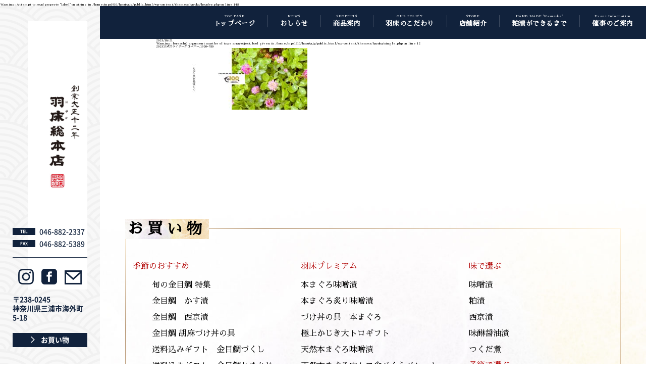

--- FILE ---
content_type: text/html; charset=UTF-8
request_url: https://hayuka.jp/22984/
body_size: 9509
content:
<!DOCTYPE html>
<!--[if lt IE 7]> <html class="ie6" lang="ja"> <![endif]-->
<!--[if IE 7]> <html class="ie7" lang="ja"> <![endif]-->
<!--[if IE 8]> <html class="ie8" lang="ja"> <![endif]-->
<!--[if gt IE 8]><!--> <html lang="ja"> <!--<![endif]-->
  <head>
    <meta charset="utf-8">
    <meta name="google-site-verification" content="OlkyaezEZ_6rpxY_lJO1Bw7_Pt_fcQ_0bXsX4m_p6B8" />
    <!--[if lt IE 9]><meta http-equiv="X-UA-Compatible" content="IE=edge,chrome=1"><![endif]-->
    <meta id="viewport" name='viewport'>
    <script type="text/javascript">
      (function(doc) {
        var viewport = document.getElementById('viewport');
        if ( navigator.userAgent.match(/iPad/i) ) {
          viewport.setAttribute("content", "width=device-width, initial-scale=1.0");
        } else {
          viewport.setAttribute("content", "width=device-width, initial-scale=1.0");
        }
      }(document));
    </script>
    <meta name="format-detection" content="telephone=no">

    <link rel="shortcut icon" href="https://hayuka.jp/wp-content/themes/hayuka/assets/images/common/favicon.ico">
    <link rel="icon" type="image/vnd.microsoft.icon" href="https://hayuka.jp/wp-content/themes/hayuka/assets/images/common/favicon.ico">

    <link href="https://fonts.googleapis.com/css?family=Noto+Serif+JP:400,700&display=swap&subset=japanese" rel="stylesheet">

    <link href="https://fonts.googleapis.com/css?family=Sawarabi+Mincho" rel="stylesheet">
    <link href="https://fonts.googleapis.com/css?family=Caveat&display=swap" rel="stylesheet">

    
    
    <title>2023公式スライダークローバー,1920&#215;780｜<br />
<b>Warning</b>:  Undefined variable $post_type_name in <b>/home/mps1910/hayuka.jp/public_html/wp-content/themes/hayuka/header.php</b> on line <b>70</b><br />
｜羽床総本店｜厳選した魚の味噌漬、粕漬、西京漬</title>

    
        

        
            <link rel="canonical" href="https://hayuka.jp/22984/">
    
    <link rel="stylesheet" type="text/css" href="https://hayuka.jp/wp-content/themes/hayuka/assets/css/common/reset.css?v=1" media="all">
    <link rel="stylesheet" href="https://use.fontawesome.com/releases/v5.6.3/css/all.css">
    <link rel="stylesheet" type="text/css" href="https://hayuka.jp/wp-content/themes/hayuka/assets/css/common/base.css?v=1" media="all">
    <link rel="stylesheet" type="text/css" href="https://hayuka.jp/wp-content/themes/hayuka/assets/css/common/common.css?v=1" media="all">
    <link rel="stylesheet" type="text/css" href="https://hayuka.jp/wp-content/themes/hayuka/assets/css/common/module.css?v=1" media="all">
    <link rel="stylesheet" type="text/css" href="https://hayuka.jp/wp-content/themes/hayuka/assets/css/common/print.css" media="print">
    <link rel="stylesheet" type="text/css" href="https://hayuka.jp/wp-content/themes/hayuka/assets/css/common/animate.css?v=1" media="all">

    <script type="text/javascript" src="https://hayuka.jp/wp-content/themes/hayuka/assets/js/common/jquery-1.8.3.js?v=1"></script>
    <script type="text/javascript" src="https://hayuka.jp/wp-content/themes/hayuka/assets/js/common/jquery.easing.1.3.js?v=1"></script>
    <script type="text/javascript" src="https://hayuka.jp/wp-content/themes/hayuka/assets/js/common/css_browser_selector.js?v=1"></script>
    <script type="text/javascript" src="https://hayuka.jp/wp-content/themes/hayuka/assets/js/common/jquery.matchHeight.min.js?v=1"></script>
    <script type="text/javascript" src="https://hayuka.jp/wp-content/themes/hayuka/assets/js/common/imgLiquid-min.js?v=1"></script>
    <script type="text/javascript" src="https://hayuka.jp/wp-content/themes/hayuka/assets/js/common/wow.js?v=1"></script>
    <script type="text/javascript" src="https://hayuka.jp/wp-content/themes/hayuka/assets/js/common/common.js?v=1"></script>
    <!--[if lt IE 9]>
<script type="text/javascript" src="https://hayuka.jp/wp-content/themes/hayuka/assets/js/common/html5shiv.js?v=1"></script>
<![endif]-->

    <br />
<b>Warning</b>:  Attempt to read property "label" on string in <b>/home/mps1910/hayuka.jp/public_html/wp-content/themes/hayuka/header.php</b> on line <b>148</b><br />

    
    
    
		<!-- All in One SEO 4.9.3 - aioseo.com -->
	<meta name="robots" content="max-snippet:-1, max-image-preview:large, max-video-preview:-1" />
	<meta name="author" content="hayuka"/>
	<link rel="canonical" href="https://hayuka.jp/22984/" />
	<meta name="generator" content="All in One SEO (AIOSEO) 4.9.3" />
		<script type="application/ld+json" class="aioseo-schema">
			{"@context":"https:\/\/schema.org","@graph":[{"@type":"BreadcrumbList","@id":"https:\/\/hayuka.jp\/22984\/#breadcrumblist","itemListElement":[{"@type":"ListItem","@id":"https:\/\/hayuka.jp#listItem","position":1,"name":"\u30db\u30fc\u30e0","item":"https:\/\/hayuka.jp","nextItem":{"@type":"ListItem","@id":"https:\/\/hayuka.jp\/22984\/#listItem","name":"2023\u516c\u5f0f\u30b9\u30e9\u30a4\u30c0\u30fc\u30af\u30ed\u30fc\u30d0\u30fc,1920&#215;780"}},{"@type":"ListItem","@id":"https:\/\/hayuka.jp\/22984\/#listItem","position":2,"name":"2023\u516c\u5f0f\u30b9\u30e9\u30a4\u30c0\u30fc\u30af\u30ed\u30fc\u30d0\u30fc,1920&#215;780","previousItem":{"@type":"ListItem","@id":"https:\/\/hayuka.jp#listItem","name":"\u30db\u30fc\u30e0"}}]},{"@type":"ItemPage","@id":"https:\/\/hayuka.jp\/22984\/#itempage","url":"https:\/\/hayuka.jp\/22984\/","name":"2023\u516c\u5f0f\u30b9\u30e9\u30a4\u30c0\u30fc\u30af\u30ed\u30fc\u30d0\u30fc,1920\u00d7780 | \u7fbd\u5e8a\u7dcf\u672c\u5e97\uff5c\u53b3\u9078\u3057\u305f\u9b5a\u306e\u5473\u564c\u6f2c\u3001\u7c95\u6f2c\u3001\u897f\u4eac\u6f2c","inLanguage":"ja","isPartOf":{"@id":"https:\/\/hayuka.jp\/#website"},"breadcrumb":{"@id":"https:\/\/hayuka.jp\/22984\/#breadcrumblist"},"author":{"@id":"https:\/\/hayuka.jp\/author\/hayuka\/#author"},"creator":{"@id":"https:\/\/hayuka.jp\/author\/hayuka\/#author"},"datePublished":"2023-10-21T12:59:02+09:00","dateModified":"2023-10-21T12:59:02+09:00"},{"@type":"Organization","@id":"https:\/\/hayuka.jp\/#organization","name":"\u682a\u5f0f\u4f1a\u793e\u7fbd\u5e8a\u7dcf\u672c\u5e97","description":"\u5275\u696d\u5927\u6b63\u5341\u4e8c\u5e74\u3002\u307e\u3050\u308d\u306e\u753a\u30fb\u4e09\u5d0e\u3067\u9b5a\u306b\u3053\u3060\u308f\u308a\u3001\u9b5a\u306e\u65e8\u307f\u3092\u5f15\u304d\u51fa\u3057\u305f\u5473\u564c\u6f2c\u3084\u897f\u4eac\u6f2c\u3092\u4f5c\u308a\u7d9a\u3051\u3066\u3044\u307e\u3059\u3002\u304a\u6b73\u66ae\u3001\u304a\u4e2d\u5143\u306a\u3069\u306e\u3054\u8d08\u7b54\u3084\u624b\u571f\u7523\u3001\u30ae\u30d5\u30c8\u3001\u3054\u81ea\u5b85\u7528\u306e\u304a\u53d6\u308a\u5bc4\u305b\u306b\u3002\u4f1d\u7d71\u306e\u5473\u308f\u3044\u3092\u305c\u3072\u3054\u8cde\u5473\u304f\u3060\u3055\u3044\u3002","url":"https:\/\/hayuka.jp\/","telephone":"+81468822337","logo":{"@type":"ImageObject","url":"https:\/\/hayuka.jp\/wp-content\/uploads\/2023\/10\/bc16faaf733f210bbec7f6726903374f.jpg","@id":"https:\/\/hayuka.jp\/22984\/#organizationLogo","width":2246,"height":547,"caption":"\u5143\u7956\u307e\u3050\u308d\u6f2c\u3051\u306e\u7fbd\u5e8a\u7dcf\u672c\u5e97\u3000\u5275\u696d\u5927\u6b6312\u5e74\u306e\u6f2c\u3051\u9b5a\u5c02\u9580\u5e97"},"image":{"@id":"https:\/\/hayuka.jp\/22984\/#organizationLogo"},"sameAs":["https:\/\/www.facebook.com\/hayukasouhonten","https:\/\/www.instagram.com\/hayukasouhonten\/?hl=ja"]},{"@type":"Person","@id":"https:\/\/hayuka.jp\/author\/hayuka\/#author","url":"https:\/\/hayuka.jp\/author\/hayuka\/","name":"hayuka","image":{"@type":"ImageObject","@id":"https:\/\/hayuka.jp\/22984\/#authorImage","url":"https:\/\/secure.gravatar.com\/avatar\/50b9cc1fb0d185156ca4aa1ed5eac70b82617c51200cd204e6664b06807c65b8?s=96&d=mm&r=g","width":96,"height":96,"caption":"hayuka"}},{"@type":"WebSite","@id":"https:\/\/hayuka.jp\/#website","url":"https:\/\/hayuka.jp\/","name":"\u7fbd\u5e8a\u7dcf\u672c\u5e97","description":"\u5275\u696d\u5927\u6b63\u5341\u4e8c\u5e74\u3002\u307e\u3050\u308d\u306e\u753a\u30fb\u4e09\u5d0e\u3067\u9b5a\u306b\u3053\u3060\u308f\u308a\u3001\u9b5a\u306e\u65e8\u307f\u3092\u5f15\u304d\u51fa\u3057\u305f\u5473\u564c\u6f2c\u3084\u897f\u4eac\u6f2c\u3092\u4f5c\u308a\u7d9a\u3051\u3066\u3044\u307e\u3059\u3002\u304a\u6b73\u66ae\u3001\u304a\u4e2d\u5143\u306a\u3069\u306e\u3054\u8d08\u7b54\u3084\u624b\u571f\u7523\u3001\u30ae\u30d5\u30c8\u3001\u3054\u81ea\u5b85\u7528\u306e\u304a\u53d6\u308a\u5bc4\u305b\u306b\u3002\u4f1d\u7d71\u306e\u5473\u308f\u3044\u3092\u305c\u3072\u3054\u8cde\u5473\u304f\u3060\u3055\u3044\u3002","inLanguage":"ja","publisher":{"@id":"https:\/\/hayuka.jp\/#organization"}}]}
		</script>
		<!-- All in One SEO -->

<link rel="alternate" title="oEmbed (JSON)" type="application/json+oembed" href="https://hayuka.jp/wp-json/oembed/1.0/embed?url=https%3A%2F%2Fhayuka.jp%2F22984%2F" />
<link rel="alternate" title="oEmbed (XML)" type="text/xml+oembed" href="https://hayuka.jp/wp-json/oembed/1.0/embed?url=https%3A%2F%2Fhayuka.jp%2F22984%2F&#038;format=xml" />
		<!-- This site uses the Google Analytics by MonsterInsights plugin v9.11.1 - Using Analytics tracking - https://www.monsterinsights.com/ -->
		<!-- Note: MonsterInsights is not currently configured on this site. The site owner needs to authenticate with Google Analytics in the MonsterInsights settings panel. -->
					<!-- No tracking code set -->
				<!-- / Google Analytics by MonsterInsights -->
		<style id='wp-img-auto-sizes-contain-inline-css' type='text/css'>
img:is([sizes=auto i],[sizes^="auto," i]){contain-intrinsic-size:3000px 1500px}
/*# sourceURL=wp-img-auto-sizes-contain-inline-css */
</style>
<style id='wp-block-library-inline-css' type='text/css'>
:root{--wp-block-synced-color:#7a00df;--wp-block-synced-color--rgb:122,0,223;--wp-bound-block-color:var(--wp-block-synced-color);--wp-editor-canvas-background:#ddd;--wp-admin-theme-color:#007cba;--wp-admin-theme-color--rgb:0,124,186;--wp-admin-theme-color-darker-10:#006ba1;--wp-admin-theme-color-darker-10--rgb:0,107,160.5;--wp-admin-theme-color-darker-20:#005a87;--wp-admin-theme-color-darker-20--rgb:0,90,135;--wp-admin-border-width-focus:2px}@media (min-resolution:192dpi){:root{--wp-admin-border-width-focus:1.5px}}.wp-element-button{cursor:pointer}:root .has-very-light-gray-background-color{background-color:#eee}:root .has-very-dark-gray-background-color{background-color:#313131}:root .has-very-light-gray-color{color:#eee}:root .has-very-dark-gray-color{color:#313131}:root .has-vivid-green-cyan-to-vivid-cyan-blue-gradient-background{background:linear-gradient(135deg,#00d084,#0693e3)}:root .has-purple-crush-gradient-background{background:linear-gradient(135deg,#34e2e4,#4721fb 50%,#ab1dfe)}:root .has-hazy-dawn-gradient-background{background:linear-gradient(135deg,#faaca8,#dad0ec)}:root .has-subdued-olive-gradient-background{background:linear-gradient(135deg,#fafae1,#67a671)}:root .has-atomic-cream-gradient-background{background:linear-gradient(135deg,#fdd79a,#004a59)}:root .has-nightshade-gradient-background{background:linear-gradient(135deg,#330968,#31cdcf)}:root .has-midnight-gradient-background{background:linear-gradient(135deg,#020381,#2874fc)}:root{--wp--preset--font-size--normal:16px;--wp--preset--font-size--huge:42px}.has-regular-font-size{font-size:1em}.has-larger-font-size{font-size:2.625em}.has-normal-font-size{font-size:var(--wp--preset--font-size--normal)}.has-huge-font-size{font-size:var(--wp--preset--font-size--huge)}.has-text-align-center{text-align:center}.has-text-align-left{text-align:left}.has-text-align-right{text-align:right}.has-fit-text{white-space:nowrap!important}#end-resizable-editor-section{display:none}.aligncenter{clear:both}.items-justified-left{justify-content:flex-start}.items-justified-center{justify-content:center}.items-justified-right{justify-content:flex-end}.items-justified-space-between{justify-content:space-between}.screen-reader-text{border:0;clip-path:inset(50%);height:1px;margin:-1px;overflow:hidden;padding:0;position:absolute;width:1px;word-wrap:normal!important}.screen-reader-text:focus{background-color:#ddd;clip-path:none;color:#444;display:block;font-size:1em;height:auto;left:5px;line-height:normal;padding:15px 23px 14px;text-decoration:none;top:5px;width:auto;z-index:100000}html :where(.has-border-color){border-style:solid}html :where([style*=border-top-color]){border-top-style:solid}html :where([style*=border-right-color]){border-right-style:solid}html :where([style*=border-bottom-color]){border-bottom-style:solid}html :where([style*=border-left-color]){border-left-style:solid}html :where([style*=border-width]){border-style:solid}html :where([style*=border-top-width]){border-top-style:solid}html :where([style*=border-right-width]){border-right-style:solid}html :where([style*=border-bottom-width]){border-bottom-style:solid}html :where([style*=border-left-width]){border-left-style:solid}html :where(img[class*=wp-image-]){height:auto;max-width:100%}:where(figure){margin:0 0 1em}html :where(.is-position-sticky){--wp-admin--admin-bar--position-offset:var(--wp-admin--admin-bar--height,0px)}@media screen and (max-width:600px){html :where(.is-position-sticky){--wp-admin--admin-bar--position-offset:0px}}

/*# sourceURL=wp-block-library-inline-css */
</style><style id='global-styles-inline-css' type='text/css'>
:root{--wp--preset--aspect-ratio--square: 1;--wp--preset--aspect-ratio--4-3: 4/3;--wp--preset--aspect-ratio--3-4: 3/4;--wp--preset--aspect-ratio--3-2: 3/2;--wp--preset--aspect-ratio--2-3: 2/3;--wp--preset--aspect-ratio--16-9: 16/9;--wp--preset--aspect-ratio--9-16: 9/16;--wp--preset--color--black: #000000;--wp--preset--color--cyan-bluish-gray: #abb8c3;--wp--preset--color--white: #ffffff;--wp--preset--color--pale-pink: #f78da7;--wp--preset--color--vivid-red: #cf2e2e;--wp--preset--color--luminous-vivid-orange: #ff6900;--wp--preset--color--luminous-vivid-amber: #fcb900;--wp--preset--color--light-green-cyan: #7bdcb5;--wp--preset--color--vivid-green-cyan: #00d084;--wp--preset--color--pale-cyan-blue: #8ed1fc;--wp--preset--color--vivid-cyan-blue: #0693e3;--wp--preset--color--vivid-purple: #9b51e0;--wp--preset--gradient--vivid-cyan-blue-to-vivid-purple: linear-gradient(135deg,rgb(6,147,227) 0%,rgb(155,81,224) 100%);--wp--preset--gradient--light-green-cyan-to-vivid-green-cyan: linear-gradient(135deg,rgb(122,220,180) 0%,rgb(0,208,130) 100%);--wp--preset--gradient--luminous-vivid-amber-to-luminous-vivid-orange: linear-gradient(135deg,rgb(252,185,0) 0%,rgb(255,105,0) 100%);--wp--preset--gradient--luminous-vivid-orange-to-vivid-red: linear-gradient(135deg,rgb(255,105,0) 0%,rgb(207,46,46) 100%);--wp--preset--gradient--very-light-gray-to-cyan-bluish-gray: linear-gradient(135deg,rgb(238,238,238) 0%,rgb(169,184,195) 100%);--wp--preset--gradient--cool-to-warm-spectrum: linear-gradient(135deg,rgb(74,234,220) 0%,rgb(151,120,209) 20%,rgb(207,42,186) 40%,rgb(238,44,130) 60%,rgb(251,105,98) 80%,rgb(254,248,76) 100%);--wp--preset--gradient--blush-light-purple: linear-gradient(135deg,rgb(255,206,236) 0%,rgb(152,150,240) 100%);--wp--preset--gradient--blush-bordeaux: linear-gradient(135deg,rgb(254,205,165) 0%,rgb(254,45,45) 50%,rgb(107,0,62) 100%);--wp--preset--gradient--luminous-dusk: linear-gradient(135deg,rgb(255,203,112) 0%,rgb(199,81,192) 50%,rgb(65,88,208) 100%);--wp--preset--gradient--pale-ocean: linear-gradient(135deg,rgb(255,245,203) 0%,rgb(182,227,212) 50%,rgb(51,167,181) 100%);--wp--preset--gradient--electric-grass: linear-gradient(135deg,rgb(202,248,128) 0%,rgb(113,206,126) 100%);--wp--preset--gradient--midnight: linear-gradient(135deg,rgb(2,3,129) 0%,rgb(40,116,252) 100%);--wp--preset--font-size--small: 13px;--wp--preset--font-size--medium: 20px;--wp--preset--font-size--large: 36px;--wp--preset--font-size--x-large: 42px;--wp--preset--spacing--20: 0.44rem;--wp--preset--spacing--30: 0.67rem;--wp--preset--spacing--40: 1rem;--wp--preset--spacing--50: 1.5rem;--wp--preset--spacing--60: 2.25rem;--wp--preset--spacing--70: 3.38rem;--wp--preset--spacing--80: 5.06rem;--wp--preset--shadow--natural: 6px 6px 9px rgba(0, 0, 0, 0.2);--wp--preset--shadow--deep: 12px 12px 50px rgba(0, 0, 0, 0.4);--wp--preset--shadow--sharp: 6px 6px 0px rgba(0, 0, 0, 0.2);--wp--preset--shadow--outlined: 6px 6px 0px -3px rgb(255, 255, 255), 6px 6px rgb(0, 0, 0);--wp--preset--shadow--crisp: 6px 6px 0px rgb(0, 0, 0);}:where(.is-layout-flex){gap: 0.5em;}:where(.is-layout-grid){gap: 0.5em;}body .is-layout-flex{display: flex;}.is-layout-flex{flex-wrap: wrap;align-items: center;}.is-layout-flex > :is(*, div){margin: 0;}body .is-layout-grid{display: grid;}.is-layout-grid > :is(*, div){margin: 0;}:where(.wp-block-columns.is-layout-flex){gap: 2em;}:where(.wp-block-columns.is-layout-grid){gap: 2em;}:where(.wp-block-post-template.is-layout-flex){gap: 1.25em;}:where(.wp-block-post-template.is-layout-grid){gap: 1.25em;}.has-black-color{color: var(--wp--preset--color--black) !important;}.has-cyan-bluish-gray-color{color: var(--wp--preset--color--cyan-bluish-gray) !important;}.has-white-color{color: var(--wp--preset--color--white) !important;}.has-pale-pink-color{color: var(--wp--preset--color--pale-pink) !important;}.has-vivid-red-color{color: var(--wp--preset--color--vivid-red) !important;}.has-luminous-vivid-orange-color{color: var(--wp--preset--color--luminous-vivid-orange) !important;}.has-luminous-vivid-amber-color{color: var(--wp--preset--color--luminous-vivid-amber) !important;}.has-light-green-cyan-color{color: var(--wp--preset--color--light-green-cyan) !important;}.has-vivid-green-cyan-color{color: var(--wp--preset--color--vivid-green-cyan) !important;}.has-pale-cyan-blue-color{color: var(--wp--preset--color--pale-cyan-blue) !important;}.has-vivid-cyan-blue-color{color: var(--wp--preset--color--vivid-cyan-blue) !important;}.has-vivid-purple-color{color: var(--wp--preset--color--vivid-purple) !important;}.has-black-background-color{background-color: var(--wp--preset--color--black) !important;}.has-cyan-bluish-gray-background-color{background-color: var(--wp--preset--color--cyan-bluish-gray) !important;}.has-white-background-color{background-color: var(--wp--preset--color--white) !important;}.has-pale-pink-background-color{background-color: var(--wp--preset--color--pale-pink) !important;}.has-vivid-red-background-color{background-color: var(--wp--preset--color--vivid-red) !important;}.has-luminous-vivid-orange-background-color{background-color: var(--wp--preset--color--luminous-vivid-orange) !important;}.has-luminous-vivid-amber-background-color{background-color: var(--wp--preset--color--luminous-vivid-amber) !important;}.has-light-green-cyan-background-color{background-color: var(--wp--preset--color--light-green-cyan) !important;}.has-vivid-green-cyan-background-color{background-color: var(--wp--preset--color--vivid-green-cyan) !important;}.has-pale-cyan-blue-background-color{background-color: var(--wp--preset--color--pale-cyan-blue) !important;}.has-vivid-cyan-blue-background-color{background-color: var(--wp--preset--color--vivid-cyan-blue) !important;}.has-vivid-purple-background-color{background-color: var(--wp--preset--color--vivid-purple) !important;}.has-black-border-color{border-color: var(--wp--preset--color--black) !important;}.has-cyan-bluish-gray-border-color{border-color: var(--wp--preset--color--cyan-bluish-gray) !important;}.has-white-border-color{border-color: var(--wp--preset--color--white) !important;}.has-pale-pink-border-color{border-color: var(--wp--preset--color--pale-pink) !important;}.has-vivid-red-border-color{border-color: var(--wp--preset--color--vivid-red) !important;}.has-luminous-vivid-orange-border-color{border-color: var(--wp--preset--color--luminous-vivid-orange) !important;}.has-luminous-vivid-amber-border-color{border-color: var(--wp--preset--color--luminous-vivid-amber) !important;}.has-light-green-cyan-border-color{border-color: var(--wp--preset--color--light-green-cyan) !important;}.has-vivid-green-cyan-border-color{border-color: var(--wp--preset--color--vivid-green-cyan) !important;}.has-pale-cyan-blue-border-color{border-color: var(--wp--preset--color--pale-cyan-blue) !important;}.has-vivid-cyan-blue-border-color{border-color: var(--wp--preset--color--vivid-cyan-blue) !important;}.has-vivid-purple-border-color{border-color: var(--wp--preset--color--vivid-purple) !important;}.has-vivid-cyan-blue-to-vivid-purple-gradient-background{background: var(--wp--preset--gradient--vivid-cyan-blue-to-vivid-purple) !important;}.has-light-green-cyan-to-vivid-green-cyan-gradient-background{background: var(--wp--preset--gradient--light-green-cyan-to-vivid-green-cyan) !important;}.has-luminous-vivid-amber-to-luminous-vivid-orange-gradient-background{background: var(--wp--preset--gradient--luminous-vivid-amber-to-luminous-vivid-orange) !important;}.has-luminous-vivid-orange-to-vivid-red-gradient-background{background: var(--wp--preset--gradient--luminous-vivid-orange-to-vivid-red) !important;}.has-very-light-gray-to-cyan-bluish-gray-gradient-background{background: var(--wp--preset--gradient--very-light-gray-to-cyan-bluish-gray) !important;}.has-cool-to-warm-spectrum-gradient-background{background: var(--wp--preset--gradient--cool-to-warm-spectrum) !important;}.has-blush-light-purple-gradient-background{background: var(--wp--preset--gradient--blush-light-purple) !important;}.has-blush-bordeaux-gradient-background{background: var(--wp--preset--gradient--blush-bordeaux) !important;}.has-luminous-dusk-gradient-background{background: var(--wp--preset--gradient--luminous-dusk) !important;}.has-pale-ocean-gradient-background{background: var(--wp--preset--gradient--pale-ocean) !important;}.has-electric-grass-gradient-background{background: var(--wp--preset--gradient--electric-grass) !important;}.has-midnight-gradient-background{background: var(--wp--preset--gradient--midnight) !important;}.has-small-font-size{font-size: var(--wp--preset--font-size--small) !important;}.has-medium-font-size{font-size: var(--wp--preset--font-size--medium) !important;}.has-large-font-size{font-size: var(--wp--preset--font-size--large) !important;}.has-x-large-font-size{font-size: var(--wp--preset--font-size--x-large) !important;}
/*# sourceURL=global-styles-inline-css */
</style>

<style id='classic-theme-styles-inline-css' type='text/css'>
/*! This file is auto-generated */
.wp-block-button__link{color:#fff;background-color:#32373c;border-radius:9999px;box-shadow:none;text-decoration:none;padding:calc(.667em + 2px) calc(1.333em + 2px);font-size:1.125em}.wp-block-file__button{background:#32373c;color:#fff;text-decoration:none}
/*# sourceURL=/wp-includes/css/classic-themes.min.css */
</style>
<link rel="https://api.w.org/" href="https://hayuka.jp/wp-json/" /><link rel="alternate" title="JSON" type="application/json" href="https://hayuka.jp/wp-json/wp/v2/media/22984" /><link rel='shortlink' href='https://hayuka.jp/?p=22984' />
<link rel="apple-touch-icon" sizes="144x144" href="/wp-content/uploads/fbrfg/apple-touch-icon.png">
<link rel="icon" type="image/png" sizes="32x32" href="/wp-content/uploads/fbrfg/favicon-32x32.png">
<link rel="icon" type="image/png" sizes="16x16" href="/wp-content/uploads/fbrfg/favicon-16x16.png">
<link rel="manifest" href="/wp-content/uploads/fbrfg/site.webmanifest">
<link rel="mask-icon" href="/wp-content/uploads/fbrfg/safari-pinned-tab.svg" color="#5bbad5">
<link rel="shortcut icon" href="/wp-content/uploads/fbrfg/favicon.ico">
<meta name="msapplication-TileColor" content="#da532c">
<meta name="msapplication-config" content="/wp-content/uploads/fbrfg/browserconfig.xml">
<meta name="theme-color" content="#ffffff">  </head>

  <body id="pagetop">

    
    <header class="l-header page">
      <div class="logo">
        <a href="https://hayuka.jp">
                    <p>
            <img src="https://hayuka.jp/wp-content/themes/hayuka/assets/images/common/header_img_logo_sp.png" alt="羽床総本店">
          </p>
                  </a>
      </div>
      <!-- <div class="toggle">
        <span></span>
        <span></span>
        <span></span>
      </div> -->
    </header>

    <div class="l-pageBody page">
      <div class="l-sidebar">
  <div class="sticky">
    <div class="logo">
            <p class="title">
        <a href="https://hayuka.jp">
          <img src="https://hayuka.jp/wp-content/uploads/2025/01/c9af4b47fdedd43bf784cf7ed4e10573-scaled.jpg" alt="羽床総本店">
        </a>
      </p>
          </div>
    <div class="box">
      <div class="contact">
        <dl>
          <dd>
            <a href="tel:0468822337" class="clearfix imghover">
              <span class="flL">TEL</span>
              <p class="flL">046-882-2337</p>
            </a>
          </dd>
          <dd>
            <a class="clearfix">
              <span class="flL">FAX</span>
              <p class="flL">046-882-5389</p>
            </a>
          </dd>
        </dl>
      </div>
      <div class="sns">
        <dl>
          <dd>
            <a href="https://www.instagram.com/hayukasouhonten/" target="_blank" class="imghover">
              <img src="https://hayuka.jp/wp-content/themes/hayuka/assets/images/common/sidebar_icon_instagram.png" alt="Instagram">
            </a>
          </dd>
          <dd>
            <a href="https://www.facebook.com/hayukasouhonten/" target="_blank" class="imghover">
              <img src="https://hayuka.jp/wp-content/themes/hayuka/assets/images/common/sidebar_icon_facebook.png" alt="Facebook">
            </a>
          </dd>
          <dd>
            <a href="https://hayuka.jp/about/#form" class="imghover">
              <img src="https://hayuka.jp/wp-content/themes/hayuka/assets/images/common/sidebar_icon_mail.png" alt="E-Mail">
            </a>
          </dd>
        </dl>
      </div>
      <div class="meta">
        <p>〒238-0245<br>神奈川県三浦市海外町5-18</p>
      </div>
      <div class="button-container">
        <a href="http://hayuka.co.jp/" target="_blank" rel="noopener noreferrer" class="imghover">
          <span>お買い物</span>
        </a>
      </div>
    </div>
  </div>
</div>      <div class="l-content">
       <nav class="l-nav clearfix">
         <dl class="flR clearfix">
           <dd class="flL">
             <a href="https://hayuka.jp" class="imghover">
               <span>TOP PAGE</span>
               <p>トップページ</p>
             </a>
           </dd>
           <dd class="flL">
             <a href="https://hayuka.jp/info/" class="imghover">
               <span>NEWS</span>
               <p>おしらせ</p>
             </a>
           </dd>
           <dd class="flL">
             <a href="https://hayuka.jp/shopping/" class="imghover">
               <span>SHOPPING</span>
               <p>商品案内</p>
             </a>
           </dd>
           <dd class="flL">
             <a href="https://hayuka.jp/kodawari/" class="imghover">
               <span>OUR POLICY</span>
               <p>羽床のこだわり</p>
             </a>
           </dd>
           <dd class="flL">
             <a href="https://hayuka.jp/store-info/" class="imghover">
               <span>STORE</span>
               <p>店舗紹介</p>
             </a>
           </dd>
           <dd class="flL">
             <a href="https://hayuka.jp/products/" class="imghover">
               <span>HAND MADE "Kasuzuke"</span>
               <p>粕漬ができるまで</p>
             </a>
           </dd><dd class="flL">
				 <a href="https://hayuka.co.jp/tokushu/%e5%82%ac%e4%ba%8b%e3%83%bb%e3%82%a4%e3%83%99%e3%83%b3%e3%83%88%e6%83%85%e5%a0%b1/" class="imghover">
					 <span>Event Information</span>
					 <p>催事のご案内</p>
				 </a>
           </dd>
         </dl>
       </nav>
            
      <div class="l-box p-box">
        
      <!--  -->
<div class="p-post-box archive">
  <div class="m-container">

    <dl>
      <dd id="22984">
        <div class="meta clearfix">
          <p class="day flL">2023/10/21</p>
          <br />
<b>Warning</b>:  foreach() argument must be of type array|object, bool given in <b>/home/mps1910/hayuka.jp/public_html/wp-content/themes/hayuka/single.php</b> on line <b>12</b><br />
        </div>
        <h1>2023公式スライダークローバー,1920&#215;780</h1>
        <div class="content">

				<p class="attachment"><a href='https://hayuka.jp/wp-content/uploads/2023/10/e675b2f808dee78ce55ff66972ec342c-scaled.jpg'><img decoding="async" width="300" height="122" src="https://hayuka.jp/wp-content/uploads/2023/10/e675b2f808dee78ce55ff66972ec342c-300x122.jpg" class="attachment-medium size-medium" alt="" srcset="https://hayuka.jp/wp-content/uploads/2023/10/e675b2f808dee78ce55ff66972ec342c-300x122.jpg 300w, https://hayuka.jp/wp-content/uploads/2023/10/e675b2f808dee78ce55ff66972ec342c-1024x416.jpg 1024w, https://hayuka.jp/wp-content/uploads/2023/10/e675b2f808dee78ce55ff66972ec342c-768x312.jpg 768w, https://hayuka.jp/wp-content/uploads/2023/10/e675b2f808dee78ce55ff66972ec342c-1536x624.jpg 1536w, https://hayuka.jp/wp-content/uploads/2023/10/e675b2f808dee78ce55ff66972ec342c-2048x832.jpg 2048w" sizes="(max-width: 300px) 100vw, 300px" /></a></p>
		
        </div>
      </dd>
    </dl>
  </div>
</div>
</div><!-- /.p-box -->
<footer class="l-footer page">
  <div class="top">
    <div class="m-container">
      <div class="sns">
        <dl>
          <dd>
            <a href="https://www.instagram.com/hayukasouhonten/" target="_blank" class="imghover">
              <img src="https://hayuka.jp/wp-content/themes/hayuka/assets/images/common/sidebar_icon_instagram.png" alt="Instagram">
            </a>
          </dd>
          <dd>
            <a href="https://www.facebook.com/hayukasouhonten/" target="_blank" class="imghover">
              <img src="https://hayuka.jp/wp-content/themes/hayuka/assets/images/common/sidebar_icon_facebook.png" alt="Facebook">
            </a>
          </dd>
          <dd>
            <a href="https://hayuka.jp/about/#form" class="imghover">
              <img src="https://hayuka.jp/wp-content/themes/hayuka/assets/images/common/sidebar_icon_mail.png" alt="E-Mail">
            </a>
          </dd>
        </dl>
      </div>
      <div class="clearfix">
        <div class="list flL">
          <div class="border">
            <strong class="m-mincho">お買い物</strong>
            <dl class="clearfix">
              <dd class="flL">
                <p class="title">季節のおすすめ</p>
                <ul>
					<li>
                    <a href="https://hayuka.co.jp/tokushu/%e9%87%91%e7%9b%ae%e9%af%9b%e3%82%ad%e3%83%a3%e3%83%b3%e3%83%9a%e3%83%bc%e3%83%b3/" target="_blank" class="imghover">旬の金目鯛 特集</a>
                  </li>
					<li>
                    <a href="https://hayuka.co.jp/i/0k0201" target="_blank" class="imghover">金目鯛　かす漬</a>
                  </li>
					<li>
                    <a href="https://hayuka.co.jp/i/0k0301" target="_blank" class="imghover">金目鯛　西京漬</a>
                  </li>
                  <li>
                    <a href="https://hayuka.co.jp/i/0k06-50" target="_blank" class="imghover">金目鯛 胡麻づけ丼の具</a>
                  </li>
                  <li>
                    <a href="https://hayuka.co.jp/i/nc329" target="_blank" class="imghover">送料込みギフト　金目鯛づくし</a>
                  </li>
					<li>
                    <a href="https://hayuka.co.jp/i/nc328" target="_blank" class="imghover">送料込みギフト　金目鯛とめかじき 3種ギフト</a>
                  </li>
                  <li>
                    <a href="https://hayuka.co.jp/i/nc203" target="_blank" class="imghover">送料込みギフト　慶 - およろこび -</a>
                  </li>
                </ul>
                <p class="title">ご贈答・ギフト</p>
                <ul>
                  <li>
                    <a href="https://hayuka.co.jp/tokushu/%e9%87%91%e7%9b%ae%e9%af%9b%e3%82%ad%e3%83%a3%e3%83%b3%e3%83%9a%e3%83%bc%e3%83%b3/" target="_blank" class="imghover">旬の金目鯛</a>
                  </li>
                  <li>
                    <a href="https://hayuka.co.jp/ic/oiwai" target="_blank" class="imghover">御祝い</a>
                  </li>
                  <li>
                    <a href="https://hayuka.co.jp/ic/utiiwai" target="_blank" class="imghover">内祝い</a>
                  </li>
                   <li>
                    <a href="https://hayuka.co.jp/ic/tanjoubi" target="_blank" class="imghover">お誕生日</a>
                  </li>
                  <li>
                    <a href="https://hayuka.co.jp/ic/gaju" target="_blank" class="imghover">賀寿</a>
                  </li>
                  <li>
                    <a href="https://hayuka.co.jp/ic/putigifuto" target="_blank" class="imghover">プチギフト</a>
                  </li>
                   <li>
                    <a href="https://hayuka.co.jp/ic/titi-haha" target="_blank" class="imghover">父の日・母の日</a>
                  </li>
                  <li>
                    <a href="https://hayuka.co.jp/ic/bijinesu" target="_blank" class="imghover">ビジネスシーン</a>
                  </li>
                  <li>
                    <a href="https://hayuka.co.jp/ic/houji-tyouji" target="_blank" class="imghover">法事・弔事</a>
                  </li>
                </ul>
              </dd>
              <dd class="flL">
              <p class="title">羽床プレミアム</p>
                <ul>
                  <li>
                    <a href="https://hayuka.co.jp/i/0g0101" target="_blank" class="imghover">本まぐろ味噌漬</a>
                  </li>
                  <li>
                    <a href="https://hayuka.co.jp/i/yg2110" target="_blank" class="imghover">本まぐろ炙り味噌漬</a>
                  </li>
                  <li>
                    <a href="https://hayuka.co.jp/i/0g26-100" target="_blank" class="imghover">づけ丼の具　本まぐろ</a>
                  </li>
                  <li>
                    <a href="https://hayuka.co.jp/i/c401" target="_blank" class="imghover">極上かじき大トロギフト</a>
                  </li>
                  <li>
                    <a href="https://hayuka.co.jp/i/ag0104" target="_blank" class="imghover">天然本まぐろ味噌漬</a>
                  </li>
                  <li>
                    <a href="https://hayuka.co.jp/i/c209" target="_blank" class="imghover">天然本まぐろ中トロ食べくらべセット</a>
                  </li>
                </ul>
                <p class="title">魚の種類で選ぶ</p>
                <ul>
                  <li>
                    <a href="https://hayuka.co.jp/ic/kajiki" target="_blank" class="imghover">白皮かじき・めかじき</a>
                  </li>
                  <li>
                    <a href="https://hayuka.co.jp/ic/gindara" target="_blank" class="imghover">銀だら</a>
                  </li>
                  <li>
                    <a href="https://hayuka.co.jp/ic/sawara" target="_blank" class="imghover">本さわら</a>
                  </li>
                  <li>
                    <a href="https://hayuka.co.jp/ic/king" target="_blank" class="imghover">サーモン</a>
                  </li>
                  <li>
                    <a href="https://hayuka.co.jp/ic/kinme" target="_blank" class="imghover">金目鯛</a>
                  </li>
                  <li>
                    <a href="https://hayuka.co.jp/ic/honmaguro" target="_blank" class="imghover">天然　本まぐろ</a>
                  </li>
                  <li>
                    <a href="https://hayuka.co.jp/ic/yakizakana" target="_blank" class="imghover">焼き魚・お惣菜</a>
                  </li>
                  <li>
                    <a href="https://hayuka.co.jp/ic/dukedon" target="_blank" class="imghover">づけ丼の具</a>
                  </li>
                  <li>
                    <a href="https://hayuka.co.jp/ic/tukudani" target="_blank" class="imghover">つくだ煮</a>
                  </li>
                  <li>
                    <a href="https://hayuka.co.jp/ic/sonota/" target="_blank" class="imghover">他にも</a>
                  </li>
                </ul>
              </dd>
              <dd class="flL">
              <p class="title">味で選ぶ</p>
                <ul>
                  <li>
                    <a href="https://hayuka.co.jp/ic/misoduke" target="_blank" class="imghover">味噌漬</a>
                  </li>
                  <li>
                    <a href="https://hayuka.co.jp/ic/kasuduke" target="_blank" class="imghover">粕漬</a>
                  </li>
                  <li>
                    <a href="https://hayuka.co.jp/ic/saikyouduke" target="_blank" class="imghover">西京漬</a>
                  </li>
                  <li>
                    <a href="https://hayuka.co.jp/ic/mirinshouyuduke" target="_blank" class="imghover">味醂醤油漬</a>
                  </li>
                  <li>
                    <a href="https://hayuka.co.jp/ic/tukudani" target="_blank" class="imghover">つくだ煮</a>
                  </li>
                </ul>
                <p class="title">予算で選ぶ</p>
                <ul>
                  <li>
                    <a href="https://hayuka.co.jp/ic/1000en?limit=30&sort=5" target="_blank" class="imghover">1,000円以下</a>
                  </li>
                  <li>
                    <a href="https://hayuka.co.jp/ic/1000-3000?limit=30&sort=5" target="_blank" class="imghover">1,001円～3,000円</a>
                  </li>
                  <li>
                    <a href="https://hayuka.co.jp/ic/3000-5000?limit=30&sort=5" target="_blank" class="imghover">3,001円～5,000円</a>
                  </li>
                  <li>
                    <a href="https://hayuka.co.jp/ic/5000-8000?limit=30&sort=5" target="_blank" class="imghover">5,001円～8,000円</a>
                  </li>
                  <li>
                    <a href="https://hayuka.co.jp/ic/8000-10000?limit=30&sort=5/" target="_blank" class="imghover">8,001円～10,000円</a>
                  </li>
                  <li>
                    <a href="https://hayuka.co.jp/ic/10000en?limit=30&sort=5" target="_blank" class="imghover">10,001円以上</a>
                  </li>
                </ul>
              </dd>
            </dl>
          </div>
        </div>
        <div class="link flR">
          <ul class="clearfix">
            <li class="parent">
              <a href="https://hayuka.jp" class="imghover">トップペ―ジ</a>
            </li>
            <li>
              <a href="https://hayuka.jp/shopping/" class="imghover">商品案内</a>
            </li>
            <li>
              <a href="https://hayuka.jp/kodawari/" class="imghover">羽床のこだわり</a>
            </li>
            <li>
              <a href="https://hayuka.jp/store-info/" class="imghover">店舗紹介</a>
            </li>
            <li>
              <a href="https://hayuka.jp/products/" class="imghover">粕漬ができるまで</a>
            </li>
            <li>
              <a href="https://hayuka.jp/recipe/" class="imghover">美味しい焼き方</a>
            </li>
            <li>
              <a href="https://hayuka.jp/about/" class="imghover">会社概要について</a>
            </li>
            <li>
              <a href="https://hayuka.jp/info/" class="imghover">お知らせ一覧</a>
            </li>
            <li>
              <a href="https://hayuka.jp/about/#form" class="imghover">お問合わせ</a>
            </li>
            <li>
              <a href="https://hayuka.jp/policy/" class="imghover">個人情報取り扱いについて</a>
            </li>
            <li>
              <a href="https://hayuka.jp/sitemap/" class="imghover">サイトマップ</a>
            </li>
          </ul>
        </div>
      </div>
    </div>
  </div>
  <div class="bottom">
    <div class="m-container">
      <div class="copyright">
        <small>Copyright &copy; hayuka All Rights Reserved.</small>
      </div>
    </div>
  </div>
</footer>
</div><!-- /.l-content -->
</div><!-- /.l-pageBody -->

<div class="l-pageTop">
  <a href="#pagetop" class="imghover"></a>
</div>
<div class="f_bottom_fixed_navi">
  <ul>
    <li><div class="toggle">
        <span></span>
        <span></span>
        <span></span>
      </div></li>
    <li><a href="tel:046-882-2337"><span class="icon"><i class="fas fa-phone-volume"></i></span><span class="title">TEL</span></a></li>
    <li><a href="https://www.google.com/maps/dir/?api=1&destination=35.1494392,139.6159933&travelmode=driving" target="_blank" rel="noopener noreferrer"><span class="icon"><i class="fas fa-map-marker-alt"></i></span><span class="title">アクセス</span></a></li>
    <li><a href="http://hayuka.co.jp/" target="_blank" rel="noopener noreferrer"><span class="icon"><i class="fas fa-shopping-cart"></i></span><span class="title">お買い物</span></a></li>
  </ul>
</div>
<script type="text/javascript">
  new WOW({
    mobile: false
  }).init();
</script>
<!--n2css--><!--n2js--><script type="speculationrules">
{"prefetch":[{"source":"document","where":{"and":[{"href_matches":"/*"},{"not":{"href_matches":["/wp-*.php","/wp-admin/*","/wp-content/uploads/*","/wp-content/*","/wp-content/plugins/*","/wp-content/themes/hayuka/*","/*\\?(.+)"]}},{"not":{"selector_matches":"a[rel~=\"nofollow\"]"}},{"not":{"selector_matches":".no-prefetch, .no-prefetch a"}}]},"eagerness":"conservative"}]}
</script>
</body>
</html>

--- FILE ---
content_type: text/css
request_url: https://hayuka.jp/wp-content/themes/hayuka/assets/css/common/base.css?v=1
body_size: 4052
content:
@charset "UTF-8";

/* Table Of Contents
----------------------------------------------------------------------------
General Elements
header
gNav
visual
topicPath
footer
---------------------------------------------------------------------------- */


/*General Elements
---------------------------------------------------------------------------- */
html {
  font-size: 62.5%;
}

body {
  -webkit-font-smoothing: antialiased;
	font-family: "ヒラギノ明朝 ProN W3", "Hiragino Mincho ProN", "游明朝", YuMincho, "HG明朝E", "ＭＳ Ｐ明朝", "ＭＳ 明朝", "Sawarabi Mincho", serif;
  line-height: 1;
  letter-spacing: 1;
  color: #111;
  font-size: 62.5%;
  font-feature-settings: "palt";
}

/* IE10〜11 */
_:-ms-input-placeholder, :root body {
  font-family: 'Noto Serif JP', serif;
}
/* Edge12〜14 */
@supports (-ms-ime-align: auto) and (not (-webkit-text-stroke: initial)) {
  body {
    font-family: 'Noto Serif JP', serif;
  }
}
@supports (-ms-ime-align:auto) {
  body {
    font-family: 'Noto Serif JP', serif;
  }
}

a {
  color: #e75503;
  text-decoration: underline;
  outline: none;
}

a:hover,
a:active,
a:visited,
a:focus {
  text-decoration: none;
}

* {
  box-sizing: border-box;
}

img {
  max-width: 100%;
  height: auto;
}

.fixed {
  position: fixed!important;
  -moz-transition: 1.8s ease;
  -webkit-transition: 1.8s ease;
  transition: 1.8s ease;
}

/*l-header
---------------------------------------------------------------------------- */
.l-header {
  display: none;
}

.l-header .toggle {
  display: none;
}

@media screen and (max-width: 1024px){
  .l-header {
    display: block;
    width: 100%;
    height: 60px;
    padding-top: 8px;
    /* padding-left: 15px; */
    background: url(../../images/common/sidebar_bg.jpg);
    position: fixed;
    z-index: 12;
    top: 0;
    left: 0;
    transition: none;
  }
  
  .l-header .logo {
    text-align: center;
  }

  .l-header .logo a {
    display: inline-block;
  }
  
  .l-header .logo a img {
    width: 180px;
  }
  
  .l-header .toggle {
    display: block;
    width: 70px;
    height: 70px;
    background: #11223c;
    cursor: pointer;
    position: absolute;
    right: 0;
    top: 0;
    z-index: 2;
  }

  .l-header .toggle span {
    display: block;
    width: 40px;
    height: 4px;
    background: #fff;
    position: absolute;
    left: 0;
    right: 0;
    margin: auto;
    /* transition: all 0.3s ease; */
  }
  .l-header .toggle span:nth-child(1) {
    top: 20px;
  }
  .l-header .toggle span:nth-child(2) {
    top: 32px;
  }
  .l-header .toggle span:nth-child(3) {
    top: 44px;
  }

  .l-header.open .toggle span:nth-child(1) {
    top: 32px;
    -webkit-transform: rotate(315deg);
    -moz-transform: rotate(315deg);
    transform: rotate(315deg);
  }
  .l-header.open .toggle span:nth-child(2) {
    width: 0;
  }
  .l-header.open .toggle span:nth-child(3) {
    top: 32px;
    -webkit-transform: rotate(-315deg);
    -moz-transform: rotate(-315deg);
    transform: rotate(-315deg);
  }
}

@media screen and (max-width: 767px){
  .l-header {
    display: block;
    width: 100%;
    height: 60px;
    padding-top: 8px;
    /* padding-left: 15px; */
    background: url(../../images/common/sidebar_bg.jpg);
    position: fixed;
    z-index: 12;
    top: 0;
    left: 0;
    transition: none;
  }

  .l-header .logo {
    text-align: center;
  }
  
  .l-header .logo a {
    display: inline-block;
  }
  
  .l-header .logo a img {
    width: 180px;
  }
  
  .l-header .toggle {
    display: block;
    width: 70px;
    height: 70px;
    background: #11223c;
    cursor: pointer;
    position: absolute;
    right: 0;
    top: 0;
    z-index: 2;
  }

  .l-header .toggle span {
    display: block;
    width: 40px;
    height: 4px;
    background: #fff;
    position: absolute;
    left: 0;
    right: 0;
    margin: auto;
    /* transition: all 0.3s ease; */
  }
  .l-header .toggle span:nth-child(1) {
    top: 20px;
  }
  .l-header .toggle span:nth-child(2) {
    top: 32px;
  }
  .l-header .toggle span:nth-child(3) {
    top: 44px;
  }

  .l-header.open .toggle span:nth-child(1) {
    top: 32px;
    -webkit-transform: rotate(315deg);
    -moz-transform: rotate(315deg);
    transform: rotate(315deg);
  }
  .l-header.open .toggle span:nth-child(2) {
    width: 0;
  }
  .l-header.open .toggle span:nth-child(3) {
    top: 32px;
    -webkit-transform: rotate(-315deg);
    -moz-transform: rotate(-315deg);
    transform: rotate(-315deg);
  }
}

/* f_bottom_fixed_navi
---------------------------------------------------------------------------- */
.f_bottom_fixed_navi {
  display: none;
}
@media screen and (max-width: 1024px){
  .l-footer {
    margin-bottom: 70px;
  }
  .f_bottom_fixed_navi {
    display: block;
    position: fixed;
    width: 100%;
    bottom: 0;
    left: 0;
    height: 70px;
    background: #11223c;
    z-index: 9;
  }
  
  .f_bottom_fixed_navi ul {
    display: table;
    width: 100%;
  }
  
  .f_bottom_fixed_navi ul li {
    display: table-cell;
    vertical-align: middle;
    border-right: 1px solid #fff;
    width: 25%;
  }

  .f_bottom_fixed_navi ul li:last-child {
    border-right: none;
  }

  .f_bottom_fixed_navi ul li span {
    display: block;
    text-align: center;
  }

  .f_bottom_fixed_navi ul li span.icon {
    margin-top: 0.5em;
    font-size: 2.4rem;
  }
  .f_bottom_fixed_navi ul li span.title {
    margin-top: 5px;
    margin-bottom: 0.5em;
    font-size: 1.4rem;    
  }
  
  .f_bottom_fixed_navi ul li  a {
    color: #fff;
    text-decoration: none;
  }
  
  .f_bottom_fixed_navi .toggle {
    display: block;
    width: 70px;
    height: 70px;
    background: #11223c;
    cursor: pointer;
    position: relative;
    margin: auto;
    z-index: 2;
  }
  
  .f_bottom_fixed_navi .toggle span {
    display: block;
    width: 40px;
    height: 4px;
    background: #fff;
    position: absolute;
    left: 0;
    right: 0;
    margin: auto;
    /* transition: all 0.3s ease; */
  }
  .f_bottom_fixed_navi .toggle span:nth-child(1) {
    top: 20px;
  }
  .f_bottom_fixed_navi .toggle span:nth-child(2) {
    top: 32px;
  }
  .f_bottom_fixed_navi .toggle span:nth-child(3) {
    top: 44px;
  }
  
  .f_bottom_fixed_navi.open .toggle span:nth-child(1) {
    top: 32px;
    -webkit-transform: rotate(315deg);
    -moz-transform: rotate(315deg);
    transform: rotate(315deg);
  }
  .f_bottom_fixed_navi.open .toggle span:nth-child(2) {
    width: 0;
  }
  .f_bottom_fixed_navi.open .toggle span:nth-child(3) {
    top: 32px;
    -webkit-transform: rotate(-315deg);
    -moz-transform: rotate(-315deg);
    transform: rotate(-315deg);
  }
}
@media screen and (max-width: 767px){}


/* l-nav
---------------------------------------------------------------------------- */
.l-nav {
  height: 65px;
  background: #11223c;
  font-family: 'Noto Sans Japanese';
  -moz-transition: 1.8s ease;
  -webkit-transition: 1.8s ease;
  transition: 1.8s ease;
}

.home .l-nav,
.l-nav.fixed {
  position: absolute;
  top: 0;
  left: 0;
  width: 100%;
  z-index: 999;
}

.l-nav dl dd {
  position: relative;
}

.l-nav dl dd:before {
  content: "";
  display: block;
  width: 1px;
  height: 24px;
  background: rgba(255,255,255,0.2);
  position: absolute;
  top: 0;
  left: 0;
  bottom: 0;
  margin: auto;
}

.l-nav dl dd:first-child:before {
  display: none;
}

.l-nav dl dd a {
  display: block;
  padding: 18px 50px;
  font-weight: 700;
  color: #fff;
  line-height: 1.25;
  letter-spacing: 0.1em;
  text-align: center;
  text-decoration: none;
  transition: all 0.3s ease;
}

.l-nav dl dd a:hover {
  opacity: 0.7;
}

.l-nav dl dd a span {
  display: block;
  font-weight: 500;
  /* font-size: 13px; */
  /* font-size: 1.3rem; */
}

.l-nav dl dd a p {
  font-weight: 700;
  font-size: 13px;
  font-size: 1.3rem;
  margin-top: 0.2em;
  font-family: "ヒラギノ明朝 ProN W3", "Hiragino Mincho ProN", "游明朝", YuMincho, "HG明朝E", "ＭＳ Ｐ明朝", "ＭＳ 明朝", "Sawarabi Mincho", serif;
}

@media screen and (max-width: 1430px){
  .l-nav dl dd a {
    padding: 17px 25px;
  }
  
  .l-nav dl dd a p {
    font-weight: 700;
    /* font-size: 16px; */
    /* font-size: 1.6rem; */
    font-family: "ヒラギノ明朝 ProN W3", "Hiragino Mincho ProN", "游明朝", YuMincho, "HG明朝E", "ＭＳ Ｐ明朝", "ＭＳ 明朝", "Sawarabi Mincho", serif;
  }
}

/* IE10〜11 */
_:-ms-input-placeholder, :root .l-nav dl dd a p {
  font-family: 'Noto Serif JP', serif;
}
/* Edge12〜14 */
@supports (-ms-ime-align: auto) and (not (-webkit-text-stroke: initial)) {
  .l-nav dl dd a p {
    font-family: 'Noto Serif JP', serif;
  }
}
@supports (-ms-ime-align:auto) {
  .l-nav dl dd a p {
    font-family: 'Noto Serif JP', serif;
  }
}

@media screen and (max-width: 1024px){
  .l-nav {
    display: block;
    width: 100%;
    height: auto;
    position: fixed;
    z-index: 11;
    transition: all 0.3s ease;
    -webkit-transform: translateY(-110%);
    -moz-transform: translateY(-110%);
    transform: translateY(-110%);
  }

  .l-nav.open {
    -webkit-transform: translateY(0);
    -moz-transform: translateY(0);
    transform: translateY(0);
  }

  .l-nav dl {
    background: none;
    float: none!important;
  }

  .l-nav dl dd {
    width: 100%;
    border-left: none;
    border-bottom: 1px solid #fff;
  }
  
  .l-nav dl dd:before {
    display: none;
  }

  .l-nav dl dd a span {
    font-size: 13px;
    font-size: 1.3rem;
  }

  .l-nav dl dd a p {
    font-size: 16px;
    font-size: 1.6rem;
  }
}

@media screen and (max-width: 767px){
  .l-nav {
    display: block;
    width: 100%;
    height: auto;
    position: fixed;
    z-index: 11;
    transition: all 0.3s ease;
    -webkit-transform: translateY(-110%);
    -moz-transform: translateY(-110%);
    transform: translateY(-110%);
  }

  .l-nav.open {
    -webkit-transform: translateY(0);
    -moz-transform: translateY(0);
    transform: translateY(0);
  }

  .l-nav dl {
    background: none;
  }

  .l-nav dl dd {
    width: 100%;
    border-left: none;
    border-bottom: 1px solid #fff;
  }
  
  .l-nav dl dd:before {
    display: none;
  }

  .l-nav dl dd a span {
    font-size: 13px;
    font-size: 1.3rem;
  }

  .l-nav dl dd a p {
    font-size: 16px;
    font-size: 1.6rem;
  }
}


/* p-mv
---------------------------------------------------------------------------- */
.p-mv {
  /*background-size: contain !important;*/
  height: 0 !important
}
@media screen and (max-width: 767px){
  .p-mv {
    background-position: center center !important;
  }
}

/* l-mv
---------------------------------------------------------------------------- */
.l-mv {
  width: 100%;
  /*height: 458px;*/
  margin-bottom: 80px;
  position: relative;
  padding-bottom: calc(100%*527/1920);
}

@media screen and (max-width: 767px){
  .l-mv {
    height: 150px;
    margin-top: 70px;
    margin-bottom: 40px;
    padding-bottom: calc(100%*400/767);
  }
}


/* l-box
---------------------------------------------------------------------------- */
.l-box {
}

@media screen and (max-width: 767px){
  .l-box {
  }
}


/* l-topicPath
---------------------------------------------------------------------------- */
.l-topicPath {
  padding: 20px 0;
  background: #f2f2f2;
}

.l-topicPath li {
  display: inline-block;
  font-size: 14px;
  font-size: 1.4rem;
  letter-spacing: 0.05em;
}

.l-topicPath li.p-topicHome {
  /*
  background: url(../../../images/common/bg_crumb_home.png) left center no-repeat;
  padding-left: 22px;
  */
}

.l-topicPath li a {
  color: #111;
  text-decoration: underline;
}

.l-topicPath li a:hover {
  text-decoration: none;
}

.l-topicPath-arrow {
  margin-left: 0.5em;
}

.l-topicPath-arrow:before {
  content: '＞ ';
}

@media screen and (max-width: 767px){
  .l-topicPath {
    padding: 15px 0;
  }

  .l-topicPath li {
    font-size: 13px;
    font-size: 1.3rem;
  }
}


/* l-pageBody
---------------------------------------------------------------------------- */
.l-pageBody {
  display: flex;
  width: 100%;
}

@media screen and (max-width: 767px){
  .l-pageBody {
    display: block;
  }
}


/* l-content
---------------------------------------------------------------------------- */
.l-content {
  width: calc(100% - 198px);
  min-width: 900px;
  position: relative;
  z-index: 1;
}

@media screen and (max-width: 1024px){
  .l-content {
    /* padding: 0 20px; */
    width: 100%;
    min-width: 0;
    max-width: 1024px;
    margin: auto;
  }
}
@media screen and (max-width: 767px){
  .l-content {
    width: 100%;
    min-width: inherit;
  }
}


/* l-sidebar
---------------------------------------------------------------------------- */
.l-sidebar {
  width: 198px;
  min-width: 198px;
  max-height: 100vh;
  font-family: 'Noto Sans Japanese';
  position: relative;
  z-index: 2;
}

.l-sidebar .sticky {
  height: 100vh;
  padding: 100px 25px 45px 25px;
  background: url(../../images/common/sidebar_bg.jpg);
  position: relative;
}

.l-sidebar .logo {
  padding-left: 30px;
  text-align: center;
}

.l-sidebar .logo a {
  display: inline-block;
}

.l-sidebar .box {
  width: 198px;
  padding: 0 25px;
  position: absolute;
  left: 0;
  bottom: 45px;
  z-index: 3;
}

.l-sidebar .box .contact dl dd {
  margin-top: 10px;
}

.l-sidebar .box .contact dl dd a {
  display: block;
  color: #11223c;
  text-decoration: none;
  pointer-events: none;
}

.l-sidebar .box .contact dl dd a span {
  display: block;
  width: 45px;
  padding: 3px;
  background: #11223c;
  font-weight: 700;
  color: #fff;
  font-size: 8px;
  font-size: 0.8rem;
  text-align: center;
}

.l-sidebar .box .contact dl dd a p {
  margin-left: 8px;
  font-weight: 500;
  color: #11223c;
  font-size: 14px;
  font-size: 1.4rem;
}

.l-sidebar .box .sns {
  padding-top: 22px;
  margin-top: 20px;
  border-top: 1px solid #11223c;
}

.l-sidebar .box .sns dl {
  text-align: center;
}

.l-sidebar .box .sns dl dd {
  display: inline-block;
  margin: 0 7px;
}

.l-sidebar .box .sns dl dd a {
  display: block;
  text-decoration: none;
}

.l-sidebar .meta {
  margin-top: 20px;
}

.l-sidebar .meta p {
  font-weight: 700;
  color: #11223c;
  font-size: 14px;
  font-size: 1.4rem;
  line-height: 1.35;
}

.l-sidebar .button-container {
  margin-top: 22px;
}

.l-sidebar .button-container a {
  display: block;
  padding: 6px 10px 8px 10px;
  background: #11223c;
  font-weight: 700;
  color: #fff;
  font-size: 14px;
  font-size: 1.4rem;
  text-align: center;
  text-decoration: none;
}

.l-sidebar .button-container a span {
  display: inline-block;
  padding-left: 20px;
  background: url(../../images/common/sidebar_icon_arrow.png) no-repeat center left;
}
@media screen and (max-width: 1024px) {
  .l-sidebar {
    display: none;
  }  
}
@media screen and (max-height: 755px){
  .l-sidebar .sticky {
    padding-top: 30px;
  }
}

@media screen and (max-width: 767px){
  .l-sidebar {
    display: none;
  }
}


/* l-pageTop
---------------------------------------------------------------------------- */
.l-pageTop {
  display: none;
  width: 80px;
  height: 80px;
  position: fixed;
  right: 40px;
  bottom: 40px;
  z-index: 10;
}
.l-pageTop a {
  display: block;
  width: 80px;
  height: 80px;
  background: url(../../images/common/icn_common_pagetop.png) no-repeat center center, #808080;
}

@media screen and (max-width: 767px){
  .l-pageTop {
    width: 40px;
    height: 40px;
    right: 20px;
    bottom: 20px;
  }
  .l-pageTop a {
    width: 40px;
    height: 40px;
    background: url(../../images/common/icn_common_pagetop.png) no-repeat center center / 21px 11.5px, #808080;
  }
}


/* l-footer
---------------------------------------------------------------------------- */
.l-footer {
  margin-top: 180px;
  font-family: "ヒラギノ明朝 ProN W3", "Hiragino Mincho ProN", "游明朝", YuMincho, "HG明朝E", "ＭＳ Ｐ明朝", "ＭＳ 明朝", "Sawarabi Mincho", serif;
}

.l-footer .top {
  padding: 40px 0;
  background: url(https://hayuka.jp/wp-content/uploads/2025/07/41ce4352444a7ed40d1ba6c56dba5ee8.jpg) no-repeat top left / cover;
}

.l-footer .top .m-container {
  max-width: none;
  width: 100%;
}

.l-footer .top .sns {
  display: none;
}
.l-footer .top .sns dl {
  margin: 1em auto 4em;
  padding: 1.5em;
  background: rgba(255, 255, 255, 0.90);
  text-align: center;
}

.l-footer .top .sns dl dd {
  display: inline-block;
  margin: 0 7px;
}

.l-footer .top .list {
  width: 630px;
  padding: 55px 15px 25px 15px;
  margin-top: 15px;
  position: relative;
}

.l-footer .top .list:before,
.l-footer .top .list:after {
  content: "";
  display: block;
  width: 100%;
  height: 1px;
  position: absolute;
  left: 0;
}

.l-footer .top .list:before {
  background: linear-gradient(to right, #fff3dc 0%,#b08d68 28%,#fff3dc 100%);
  top: 0;
}

.l-footer .top .list:after {
  background: linear-gradient(to right, #fff3dc 0%,#b08d68 78%,#fff3dc 100%);
  bottom: 0;
}

.l-footer .top .list .border:before,
.l-footer .top .list .border:after {
  content: "";
  display: block;
  width: 1px;
  height: 100%;
  position: absolute;
  top: 0;
}

.l-footer .top .list .border:before {
  background: linear-gradient(to bottom, #fff3dc 0%,#b08d68 28%,#fff3dc 100%);
  left: 0;
}

.l-footer .top .list .border:after {
  background: linear-gradient(to bottom, #fff3dc 0%,#b08d68 78%,#fff3dc 100%);
  right: 0;
}

.l-footer .top .list .border strong {
  display: inline-block;
  padding: 5px;
  background: url(https://hayuka.jp/wp-content/uploads/2025/07/52712e1ccb4fa86ee934a5f896691e70.jpg) no-repeat top left / cover;
  font-weight: 700;
  color: #000000;
  font-size: 35px;
  font-size: 3rem;
  letter-spacing: 0.3em;
  position: absolute;
  top: -19px;
  left: 0px;
}

.l-footer .top .list .border dl dd {
  width: 30%;
  margin-left: 5%;
}

.l-footer .top .list .border dl dd:first-child {
  margin-left: 0;
}

.l-footer .top .list .border dl dd .title {
  border-bottom: 1px solid #fff;
    font-weight: 500;
    color: #b30808;
    margin: 5px 0;
    padding: 5px 0;
    font-size: 16px;
    font-size: 1.6rem;
    line-height: 1.3;
}

.l-footer .top .list .border dl dd ul li {
  margin-top: 10px;
}

.l-footer .top .list .border dl dd ul li a {
  color: #000000;
  font-size: 16px;
  font-size: 1.6rem;
  text-decoration: none;
  line-height: 1.4;
}

.l-footer .top .link {
  width: calc(100% - 670px);
  margin-left: 40px;
}

.l-footer .top .link ul li {
  float: right;
  padding: 40px 1vw 0 1vw;
}

.l-footer .top .link ul li.parent {
  background: url(../../images/common/footer_icon.png) no-repeat top center;
}

.l-footer .top .link ul li a {
  display: inline-block;
  color: #000000;
  font-size: 13px;
  font-size: 1.3rem;
  text-decoration: none;
  -ms-writing-mode: tb-rl;
  writing-mode: vertical-rl;
}

@media screen and (max-width: 1024px){
  .l-footer .top .sns {
    display: block;
  }
  .l-footer .top .link ul li a {
    -ms-writing-mode: unset;
    writing-mode: unset;
  }
}

.l-footer .top .link ul li a.parent {
}

.l-footer .bottom {
  padding: 10px 0 5px 0;
  background: #111;
}

.l-footer .bottom .copyright small {
  display: block;
  margin-top: 2px;
  color: #fff;
  /* font-size: 12px; */
  /* font-size: 1.2rem; */
  letter-spacing: 0.05em;
  text-align: right;
}

@media screen and (max-width: 1600px){
  .l-footer .top .list {
    /* float: none!important; */
    width: 100%;
    margin: 15px auto 0 auto;
  }
  
  .l-footer .top .link {
    /* float: none!important; */
    width: 100%;
    margin: 40px auto 0 auto;
  }
  
  .l-footer .top .link ul li {
    float: right;
    padding: 40px 10px 0 10px;
  }
}

@media screen and (max-width: 1024px){
  .l-footer .top .list {
    float: none!important;
  }
  
  .l-footer .top .link {
    float: none!important;
  }
}

@media screen and (max-width: 767px){
  .l-footer .top .sns {
    display: block;
  }

  .l-footer {
    margin-top: 80px;
  }

  .l-footer .top {
    padding: 30px 0;
  }

  .l-footer .top .list {
    float: none!important;
    width: 100%;
    padding: 35px 20px 20px 20px;
    margin-top: 15px;
    position: relative;
  }

  .l-footer .top .list:before,
  .l-footer .top .list:after {
    content: "";
    display: block;
    width: 100%;
    height: 1px;
    position: absolute;
    left: 0;
  }
  
  .l-footer .top .list .border strong {
    padding: 0 15px;
    font-weight: 700;
    color: #fff;
    font-size: 26px;
    font-size: 2.6rem;
    letter-spacing: 0.2em;
  }

  .l-footer .top .list .border dl dd {
    width: 100%;
    margin-top: 30px;
    margin-left: 0;
  }

  .l-footer .top .list .border dl dd:first-child {
    margin-top: 0;
  }

  .l-footer .top .list .border dl dd .title {
    padding-bottom: 10px;
    margin-bottom: 20px;
    font-size: 16px;
    font-size: 1.6rem;
  }

  .l-footer .top .list .border dl dd ul li a {
    font-size: 14px;
    font-size: 1.4rem;
  }

  .l-footer .top .link {
    float: none!important;
    width: 100%;
    margin: 10px 0 0 0;
  }

  .l-footer .top .link ul li {
    float: none;
    display: inline-block;
    padding: 0;
    margin-top: 15px;
    margin-right: 15px;
  }

  .l-footer .top .link ul li.parent {
    background: none;
  }

  .l-footer .top .link ul li a {
    display: inline-block;
    font-size: 12px;
    font-size: 1.2rem;
    text-decoration: underline;
    -ms-writing-mode: horizontal-tb;
    writing-mode: horizontal-tb;
  }

  .l-footer .bottom {
    padding: 8px 0;
  }

  .l-footer .bottom .copyright small {
    margin-top: 0;
    font-size: 11px;
    font-size: 1.1rem;
    text-align: center;
  }
}
.slick-prev:before, .slick-next:before {
  font-family: 'slick';
  font-size: 40px !important;
  line-height: 1;
  opacity: .75;
  color: #11223C !important;
  -webkit-font-smoothing: antialiased;
  -moz-osx-font-smoothing: grayscale;
}
.slick-dots li.slick-active button:before {
  opacity: 1;
  color: #11223C !important;
}

.taC{
  text-align: center;
}

--- FILE ---
content_type: text/css
request_url: https://hayuka.jp/wp-content/themes/hayuka/assets/css/common/common.css?v=1
body_size: 1795
content:
@charset "UTF-8";

/* Webフォント
---------------------------------------------------------------------------- */

@font-face {
  font-family: 'Noto Sans Japanese';
  font-style: normal;
  font-weight: 100;
  src: url("../../fonts/NotoSansJP-Thin.woff2") format("woff2"),url("../../fonts/NotoSansJP-Thin.woff") format("woff"), url("../../fonts/NotoSansJP-Thin.ttf") format("truetype");
}

@font-face {
  font-family: 'Noto Sans Japanese';
  font-style: normal;
  font-weight: 200;
  src: url("../../fonts/NotoSansJP-Light.woff2") format("woff2"),url("../../fonts/NotoSansJP-Light.woff") format("woff"), url("../../fonts/NotoSansJP-Light.ttf") format("truetype");
}

@font-face {
  font-family: 'Noto Sans Japanese';
  font-style: normal;
  font-weight: 300;
  src: url("../../fonts/NotoSansJP-DemiLight.woff2") format("woff2"),url("../../fonts/NotoSansJP-DemiLight.woff") format("woff"), url("../../fonts/NotoSansJP-DemiLight.ttf") format("truetype");
}

@font-face {
  font-family: 'Noto Sans Japanese';
  font-style: normal;
  font-weight: 400;
  src: url("../../fonts/NotoSansJP-Regular.woff2") format("woff2"),url("../../fonts/NotoSansJP-Regular.woff") format("woff"), url("../../fonts/NotoSansJP-Regular.ttf") format("truetype");
}

@font-face {
  font-family: 'Noto Sans Japanese';
  font-style: normal;
  font-weight: 500;
  src: url("../../fonts/NotoSansJP-Medium.woff2") format("woff2"),url("../../fonts/NotoSansJP-Medium.woff") format("woff"), url("../../fonts/NotoSansJP-Medium.ttf") format("truetype");
}

@font-face {
  font-family: 'Noto Sans Japanese';
  font-style: normal;
  font-weight: 700;
  src: url("../../fonts/NotoSansJP-Bold.woff2") format("woff2"),url("../../fonts/NotoSansJP-Bold.woff") format("woff"), url("../../fonts/NotoSansJP-Bold.ttf") format("truetype");
}

@font-face {
  font-family: 'Noto Sans Japanese';
  font-style: normal;
  font-weight: 900;
  src: url("../../fonts/NotoSansJP-Black.woff2") format("woff2"),url("../../fonts/NotoSansJP-Black.woff") format("woff"), url("../../fonts/NotoSansJP-Black.ttf") format("truetype");
}

.m-notosans-thin {
  font-weight: 100;
  font-family: 'Noto Sans Japanese';
}

.m-notosans-light {
  font-weight: 200;
  font-family: 'Noto Sans Japanese';
}

.m-notosans-demi-light {
  font-weight: 300;
  font-family: 'Noto Sans Japanese';
}

.m-notosans-regular {
  font-weight: 400;
  font-family: 'Noto Sans Japanese';
}

.m-notosans-medium {
  font-weight: 500;
  font-family: 'Noto Sans Japanese';
}

.m-notosans-bold {
  font-weight: 700;
  font-family: 'Noto Sans Japanese';
}

.m-notosans-black {
  font-weight: 900;
  font-family: 'Noto Sans Japanese';
}

.m-mincho {
  font-family: "ヒラギノ明朝 ProN W3", "Hiragino Mincho ProN", "游明朝", YuMincho, "HG明朝E", "ＭＳ Ｐ明朝", "ＭＳ 明朝", "Sawarabi Mincho", serif;
}


/* .m-container
---------------------------------------------------------------------------- */
.m-container {
  padding: 0 50px;
  position: relative;
  max-width: 960px;
  margin: auto;
}

@media screen and (max-width: 767px){
  .m-container {
    padding: 0 20px;
  }
}

/* .bnr-area
---------------------------------------------------------------------------- */
.bnr-area {
  max-width: 100%;
}

/* .m-bg
---------------------------------------------------------------------------- */
.m-bg {
  width: 100%;
  overflow: hidden;
}


/* タイトル系
---------------------------------------------------------------------------- */
.m-title01 {
  margin-bottom: 15px;
  font-weight: 700;
  color: #222b39;
  font-size: 24px;
  font-size: 2.4rem;
  line-height: 1.35;
  letter-spacing: 0.44em;
}

.m-title01 span {
  display: inline-block;
  min-width: 165px;
  padding-bottom: 15px;
  border-bottom: 1px solid #c0c0c0;
}

@media screen and (max-width: 767px){
  .m-title01 {
    margin-bottom: 15px;
    font-size: 20px;
    font-size: 2rem;
    letter-spacing: 0.2em;
  }

  .m-title01 span {
    min-width: 100px;
    padding-bottom: 15px;
  }
}


.m-title04 {
  display: table;
  width: 100%;
  height: 175px;
  padding: 40px;
  background: url(../../images/common/common_title04_bg_before.png) no-repeat top left, url(../../images/common/common_title04_bg_after.png) no-repeat top right;
  color: #111;
  font-size: 22px;
  font-size: 2.2rem;
  line-height: 1.2;
  letter-spacing: 0.2em;
  text-align: center;
  position: relative;
}

.m-title04 span {
  display: table-cell;
  vertical-align: middle;
}

.m-title04:before,
.m-title04:after,
.m-title04 span:before,
.m-title04 span:after {
  content: "";
  display: block;
  width: calc(100% - 52px);
  background: #11223c;
  position: absolute;
  left: 20px;
}

.m-title04:before {
  height: 2px;
  top: 24px;
}

.m-title04:after {
  height: 1px;
  top: 34px;
}

.m-title04 span:before {
  height: 2px;
  bottom: 26px;
}

.m-title04 span:after {
  height: 1px;
  bottom: 36px;
}

@media screen and (max-width: 767px){
  .m-title04 {
    width: 100%;
    height: auto;
    padding: 15px;
    background: none;
    border: 1px solid #11223c;
    font-size: 20px;
    font-size: 2rem;
  }
  
  .m-title04:before,
  .m-title04:after,
  .m-title04 span:before,
  .m-title04 span:after {
    display: none;
  }
}


/* ボタン系
---------------------------------------------------------------------------- */
.m-button01 {
  display: inline-block;
  min-width: 180px;
  padding: 7px;
  background: #fff;
  border: 1px solid #7f7f7f;
  color: #111;
  font-size: 12px;
  font-size: 1.2rem;
  line-height: 1.35;
  letter-spacing: 0.4em;
  text-align: center;
  text-decoration: none;
  position: relative;
}

.m-button01:before,
.m-button01:after,
.m-button01 span:before,
.m-button01 span:after {
  content: "";
  display: block;
  width: 4px;
  height: 4px;
  background: #7f7f7f;
  position: absolute;
}

.m-button01:before,
.m-button01:after {
  left: 0;
}

.m-button01 span:before,
.m-button01 span:after {
  right: 0;
}

.m-button01:before,
.m-button01 span:before {
  top: 0;
}

.m-button01:after,
.m-button01 span:after {
  bottom: 0;
}

@media screen and (max-width: 767px){
  .m-button01 {
    display: block;
    min-width: 180px;
    padding: 8px;
    font-size: 18px;
    font-size: 1.8rem;
    letter-spacing: 0.1em;
  }
}


.m-button02 {
  display: inline-block;
  min-height: 270px;
  padding: 12px;
  background: #fff;
  border: 1px solid #9e9748;
  color: #5a4925;
  font-size: 14px;
  font-size: 1.4rem;
  line-height: 1.35;
  letter-spacing: 0.38em;
  text-align: center;
  text-decoration: none;
  -ms-writing-mode: tb-rl;
  writing-mode: vertical-rl;
  position: relative;
}

.m-button02 span {
  display: inline-block;
  padding-bottom: 30px;
  background: url(../../images/common/common_button02_arrow.png) no-repeat bottom center;
  background-size: contain;
}

.m-button02:before,
.m-button02:after,
.m-button02 span:before,
.m-button02 span:after {
  content: "";
  display: block;
  width: 4px;
  height: 4px;
  background: #9e9748;
  position: absolute;
}

.m-button02:before,
.m-button02:after {
  left: 0;
}

.m-button02 span:before,
.m-button02 span:after {
  right: 0;
}

.m-button02:before,
.m-button02 span:before {
  top: 0;
}

.m-button02:after,
.m-button02 span:after {
  bottom: 0;
}

@media screen and (max-width: 767px) {
  .m-button02 {
    min-height: inherit;
    padding: 0 12px;
    font-size: 18px;
    font-size: 1.8rem;
    letter-spacing: 0.2em;
    -ms-writing-mode: horizontal-tb;
    writing-mode: horizontal-tb;
    display: block;
  }

  .m-button02 span {
    display: inline-block;
    padding: 12px 30px 12px 0;
    background: url(../../images/common/common_button02_arrow.png) no-repeat center right;
  }
}


/* パーツ系
---------------------------------------------------------------------------- */


/* その他
---------------------------------------------------------------------------- */
/*-- ページナビゲーション --*/
.m-pageNavi {
  clear: both;
  text-align: center;
  padding: 20px 0;
  margin-top: 60px;
  position: relative;
  font-size: 12px;
  font-weight: 0.75rem;
  font-weight: bold;
  line-height: 14px;
}
.m-pageNavi a {
  padding: 9px 12px;
  margin: 0 3px;
  color: #0588ce;
  background-color: #fff;
  border: 1px solid #0588ce;
  border-radius: 4px;
  -webkit-border-radius: 3px;
  -moz-border-radius: 3px;
  -webkit-transition: 0.2s ease-in-out;
  -moz-transition: 0.2s ease-in-out;
  -o-transition: 0.2s ease-in-out;
  transition: 0.2s ease-in-out;
}
.m-pageNavi a:hover {
  background-color: rgba(5, 136, 206, 0.3);
  text-decoration: none;
}
.m-pageNavi .current {
  padding: 9px 12px;
  margin: 0 3px;
  background-color: #0588ce;
  border: 1px solid #0588ce;
  border-radius: 3px;
  -webkit-border-radius: 3px;
  -moz-border-radius: 3px;
  color: #fff;
}
.m-pageNavi .prev,
.m-pageNavi .next {
  padding: 9px 13px;
}

@media screen and (max-width: 767px){
}

--- FILE ---
content_type: application/javascript
request_url: https://hayuka.jp/wp-content/themes/hayuka/assets/js/common/common.js?v=1
body_size: 1903
content:
/* ページ内リンクの処理  */
$(function(){

    var w = $(window).width();
    var x = 767;
    var headerHight = 20; // ヘッダーの高さ（PC）
    if (w <= x) {
        // ページ表示時のブラウザ横幅が767px以下の場合
        var headerHight = 85; // ヘッダーの高さ（SP）
    }
    var timer = false;
    $(window).resize(function() {
        if (timer !== false) {
            clearTimeout(timer);
        }
        timer = setTimeout(function() {
            var w = $(window).width();
            var x = 767;
            if (w <= x) {
                // 767px以下
                var headerHight = 85; // ヘッダーの高さ（SP）
            }else{
                // 767px以上
                var headerHight = 20; // ヘッダーの高さ（PC）
            }
        }, 0);
    });

    // #で始まるアンカーをクリックした場合に処理
    $('a[href^=#]').click(function() {
        // スクロールの速度
        var speed = 400; // ミリ秒
        // アンカーの値取得
        var href= $(this).attr("href");
        // 移動先を取得
        var target = $(href == "#" || href == "" ? 'html' : href);
        // 移動先を数値で取得
        var position = target.offset().top - headerHight;
        // スムーススクロール
        $('body,html').animate({scrollTop:position}, speed, 'swing');
        return false;
    });
});

/* ページ外リンクの処理  */
$(window).load(function (e) {

    var w = $(window).width();
    var x = 767;
    var headerHight = 20; // ヘッダーの高さ（PC）
    if (w <= x) {
        // ページ表示時のブラウザ横幅が767px以下の場合
        var headerHight = 85; // ヘッダーの高さ（SP）
    }
    var timer = false;
    $(window).resize(function() {
        if (timer !== false) {
            clearTimeout(timer);
        }
        timer = setTimeout(function() {
            var w = $(window).width();
            var x = 767;
            if (w <= x) {
                // 767px以下
                var headerHight = 85; // ヘッダーの高さ（SP）
            }else{
                // 767px以上
                var headerHight = 20; // ヘッダーの高さ（PC）
            }
        }, 0);
    });

    var hash = location.hash;	//アンカーリンク取得
    if($(hash).length){
        e.preventDefault();
        //IE判別
        var ua = window.navigator.userAgent.toLowerCase();
        var isIE = (ua.indexOf('msie') >= 0 || ua.indexOf('trident') >= 0);
        //IEだった場合
        if (isIE) {
            setTimeout(function(){
                var position = $(hash).offset().top;
                $("html, body").scrollTop(Number(position)-headerHight);
            },500);
            //IE以外
        } else {
            var position = $(hash).offset().top;	//アンカーリンクの位置取得
            $("html, body").scrollTop(Number(position)-headerHight);	//アンカーリンクの位置まで移動
        }
    }
});


/* .imghover ホバーした時の処理  */
$(function(){
    $(document).on('mouseenter', '.imghover', function () {
        $(this).not(':animated').animate({'opacity':'0.7'},{duration:200});
    });
    $(document).on('mouseleave', '.imghover', function () {
        $(this).animate({'opacity':'1'},{duration:200});
    });
});


/* .imgchange ホバーした時の処理（画像変更）  */
//画像に直接付ける場合
$(function(){
	$('.imgchange').mouseenter(function(){
		if(!$(this).hasClass('active')){
			$(this).attr('src',$(this).attr('src').replace('.jpg','_on.jpg'));
			$(this).attr('src',$(this).attr('src').replace('.gif','_on.gif'));
			$(this).attr('src',$(this).attr('src').replace('.png','_on.png'));
		};
	});
	$('.imgchange').mouseleave(function(){
		if(!$(this).hasClass('active')){
			$(this).attr('src',$(this).attr('src').replace('_on.jpg','.jpg'));
			$(this).attr('src',$(this).attr('src').replace('_on.gif','.gif'));
			$(this).attr('src',$(this).attr('src').replace('_on.png','.png'));
		};
	});
});

/* imgLiquid.js */
$(function(){
  $(".imgliquid").imgLiquid({ fill: false });
});

// navi fixed
$(window).scroll(function(){
  if ($(window).scrollTop() > 65) {
    $('nav.l-nav').addClass('fixed');
  } else {
    $('nav.l-nav').removeClass('fixed');
  }
});

/* ナビゲーションメニュー  */
(function($) {
  $(function() {
    var $header = $('.l-header');
    var $nav = $('.l-nav');

    // SP Toggle Button
    $('.f_bottom_fixed_navi .toggle').click(function(){
      $header.toggleClass('open');
      $nav.toggleClass('open');
    });
  });
})(jQuery);

$(function($){
  var content = $('.l-content');
  var sidebar = $('.l-sidebar');
  var sticked = $('.sticky');

  // サイドバーの位置
  var sidebar_top = sidebar.offset().top;
  // 固定するコンテンツの元々の位置
  var sticked_original_top = sticked.offset().top;
  // 固定するコンテンツの高さ
  var sticked_height = sticked.height();

  $(window).on('scroll resize', function(){ // スクロールかリサイズ時
    // 現在の位置
    var scrollTop = $(document).scrollTop();
    // メインコンテンツ最後尾
    var content_bottom = content.offset().top + content.height();

    if ((scrollTop > sticked_original_top) && (scrollTop < content_bottom - sticked_height)){
      // 現在位置が、初期位置より下で、メインコンテンツ最後尾より上なら、画面上部にサイドバーを固定
      sticked.css({'position': 'fixed',
                   'top': 0, 
                   'width': sidebar.width()
                  });
    } else if(scrollTop >= content_bottom - sticked_height){
      // 現在位置がメインコンテンツ最後尾より下なら、メインコンテンツ最後尾にサイドバーを位置させる
      sticked.css({'position': 'absolute',
                   'top': content_bottom - sticked_height - sidebar_top,
                   'width': sidebar.width()
                  });
    } else {
      // 現在位置が初期位置より上なら、何もしない
      sticked.css({'position': 'static'});
    }
  });
});